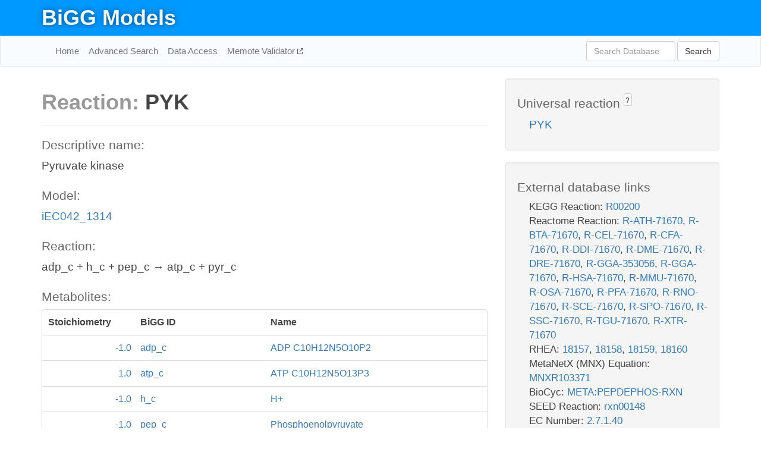

--- FILE ---
content_type: text/html; charset=UTF-8
request_url: http://bigg.ucsd.edu/models/iEC042_1314/reactions/PYK
body_size: 5382
content:
<!DOCTYPE html>
<html lang="en">
  <head>
    <title>BiGG Reaction PYK in iEC042_1314</title>

    <!-- Bootstrap and jQuery -->
    <script src="//code.jquery.com/jquery-1.9.1.min.js"></script>
    <script src="//netdna.bootstrapcdn.com/bootstrap/3.3.6/js/bootstrap.min.js"></script>
    <link rel="stylesheet" href="//netdna.bootstrapcdn.com/bootstrap/3.3.6/css/bootstrap.min.css"/>
    <link rel="stylesheet" href="//netdna.bootstrapcdn.com/font-awesome/4.0.3/css/font-awesome.min.css"/>

    <!-- BiGG styles and js -->
    <script src="/static/js/script.js"></script>
    <script src="/static/js/question_mark.js"></script>
    <link rel="stylesheet" href="/static/css/style.css"/>

    <!-- Favicon -->
    <link rel="icon" type="image/png" href="/static/assets/favicon.ico">

    <meta charset="utf-8"/>
    <meta name="viewport" content="width=device-width, initial-scale=1.0, maximum-scale=1.0, user-scalable=no"/>
    <meta name="google" content="notranslate">
    <meta name="description" content="Reaction PYK in iEC042_1314. Pyruvate kinase.">
    <meta http-equiv="Content-Language" content="en">

    <script>
 (function(i,s,o,g,r,a,m){i['GoogleAnalyticsObject']=r;i[r]=i[r]||function(){
     (i[r].q=i[r].q||[]).push(arguments)},i[r].l=1*new Date();a=s.createElement(o),
                          m=s.getElementsByTagName(o)[0];a.async=1;a.src=g;m.parentNode.insertBefore(a,m)
 })(window,document,'script','//www.google-analytics.com/analytics.js','ga');

 ga('create', 'UA-129739-10', 'auto');
 ga('send', 'pageview');
</script>
  </head>
  <body>
    
      <div id="nav-title-background">
        <div class="container">
          <div id="nav-title">
            <h1><a href="/">BiGG Models</a></h1>
          </div>
        </div>
      </div>

      <div class="navbar navbar-default" role="navigation">
        <div class="container">
          <div class="navbar-header">
            <button type="button" class="navbar-toggle" data-toggle="collapse" data-target=".navbar-collapse">
              <span class="sr-only">Toggle navigation</span>
              <span class="icon-bar"></span>
              <span class="icon-bar"></span>
              <span class="icon-bar"></span>
            </button>
            <!--<a class="navbar-brand" href="http://gcrg.ucsd.edu/"><strong>SBRG</strong></a>-->
          </div>

          <div class="navbar-collapse collapse ">

            <ul class="nav navbar-nav navbar-left">

              <li><a href="/">Home</a></li>
              <li><a href="/advanced_search">Advanced Search</a></li>
              <li><a href="/data_access">Data Access</a></li>
              <li><a href="https://memote.io" target="_blank" class="link-out">
                Memote Validator
              </a></li>

            </ul>
            <ul class="nav navbar-nav navbar-right">

              <form id="search-form" class="navbar-form" action="/search" method="get">
                <div class="form-group" style="display: inline; margin-right: 3px;">
                  <input id="search" type="text" name="query"
                         class="form-control" placeholder="Search Database"
                         style="width:150px;" />
                </div>
                <button type="submit" class="btn btn-default">Search</button>
              </form>
            </ul>

          </div>
        </div>
      </div>

    

    <div class="container">
      <div class="row">
        <div class="col-lg-12" >
          
  <div class="row">
    <div class="col-lg-8">
      <h1><span class="light">Reaction: </span>PYK</h1>
       

      

      <hr/>

      <h4>Descriptive name: </h4>
      <p>Pyruvate kinase</p>

      <h4>Model: </h4>
      <p><a href="/models/iEC042_1314">iEC042_1314</a></p>

      <h4>Reaction:</h4>
      <p>adp_c + h_c + pep_c &#x2192; atp_c + pyr_c</p>

      <h4>Metabolites:</h4>
      <div class="panel panel-default">
        <div class="table table-hover">
          <div class="table-header">
            <div class="table-row">
              <div class="table-cell" style="width: 20%; min-width: 140px">Stoichiometry</div>
              <div class="table-cell" style="width: 30%">BiGG ID</div>
              <div class="table-cell" style="width: 50%">Name</div>
            </div>
          </div>
          <div class="table-body">
            
            <a href="/models/iEC042_1314/metabolites/adp_c">
              <div class="table-row">
                <div class="table-cell" style="width: 20%; min-width: 140px" align="right">
                  -1.0
                </div>
                <div class="table-cell" style="width: 30%">
                  adp_c
                </div>
                <div class="table-cell" style="width: 50%">
                  ADP C10H12N5O10P2
                </div>
              </div>
            </a>
            
            <a href="/models/iEC042_1314/metabolites/atp_c">
              <div class="table-row">
                <div class="table-cell" style="width: 20%; min-width: 140px" align="right">
                  1.0
                </div>
                <div class="table-cell" style="width: 30%">
                  atp_c
                </div>
                <div class="table-cell" style="width: 50%">
                  ATP C10H12N5O13P3
                </div>
              </div>
            </a>
            
            <a href="/models/iEC042_1314/metabolites/h_c">
              <div class="table-row">
                <div class="table-cell" style="width: 20%; min-width: 140px" align="right">
                  -1.0
                </div>
                <div class="table-cell" style="width: 30%">
                  h_c
                </div>
                <div class="table-cell" style="width: 50%">
                  H+
                </div>
              </div>
            </a>
            
            <a href="/models/iEC042_1314/metabolites/pep_c">
              <div class="table-row">
                <div class="table-cell" style="width: 20%; min-width: 140px" align="right">
                  -1.0
                </div>
                <div class="table-cell" style="width: 30%">
                  pep_c
                </div>
                <div class="table-cell" style="width: 50%">
                  Phosphoenolpyruvate
                </div>
              </div>
            </a>
            
            <a href="/models/iEC042_1314/metabolites/pyr_c">
              <div class="table-row">
                <div class="table-cell" style="width: 20%; min-width: 140px" align="right">
                  1.0
                </div>
                <div class="table-cell" style="width: 30%">
                  pyr_c
                </div>
                <div class="table-cell" style="width: 50%">
                  Pyruvate
                </div>
              </div>
            </a>
            
          </div>
        </div>
      </div>

      
        <hr/>
        

        <h4>Default bounds:</h4>
        <p>(0.0, 1000.0)</p>

        <h4>Objective coefficient:</h4>
        <p>0.0</p>

        <h4>Subsystem:</h4>
        <p>Glycolysis/Gluconeogenesis</p>

        <h4>Gene Reaction Rule:</h4>
        <p>EC042_2021 or EC042_1843</p>

        <h4>Genes:</h4>
        <p>
          
            <a href="/models/iEC042_1314/genes/EC042_2021">EC042_2021</a>
            (pykA)<br>
          
            <a href="/models/iEC042_1314/genes/EC042_1843">EC042_1843</a>
            (pykF)<br>
          
        </p>

        

      

      <hr class="section-break">
<h3>
  <a href="https://github.com/SBRG/bigg_models/issues/new" target="_blank" id="comment-link">
    Report an error on this page
  </a>
  
    
      <a tabindex="0" role="button" type="button" class="btn btn-default btn-xs"
   style="position: relative; top: -8px; padding: 0.2em; height: 1.8em;" data-trigger="click"
   data-toggle="popover" data-placement="bottom"
   data-title="Reporting errors"
   data-content="You will need an account on GitHub to report the error. If you prefer not to sign up for GitHub, please send your report to Zachary King <zaking@ucsd.edu>.">
   ?
</a>
    
   
</h3>

    </div>

    <!-- Side bar -->
    <div class="col-lg-4">
      <div class="well">
        <h4>
          Universal reaction
          
            
              <a tabindex="0" role="button" type="button" class="btn btn-default btn-xs"
   style="position: relative; top: -8px; padding: 0.2em; height: 1.8em;" data-trigger="click"
   data-toggle="popover" data-placement="bottom"
   data-title="Universal reaction"
   data-content="BiGG Models has a list of universal reactions. Visit the universal reaction page to see all the models that contain this reaction.">
   ?
</a>
            
          
        </h4>
        <ul class="list-unstyled">
          <li>
            <a href="/universal/reactions/PYK">PYK</a>
          </li>
        </ul>
      </div>

      <div class="well database-well">
  <h4>External database links</h4>
  <ul class="list-unstyled">
    
      <li>KEGG Reaction:
        
          <a href="http://identifiers.org/kegg.reaction/R00200" target="_blank">R00200</a>
        
      </li>
    
      <li>Reactome Reaction:
        
          <a href="http://identifiers.org/reactome/R-ATH-71670" target="_blank">R-ATH-71670</a>,
        
          <a href="http://identifiers.org/reactome/R-BTA-71670" target="_blank">R-BTA-71670</a>,
        
          <a href="http://identifiers.org/reactome/R-CEL-71670" target="_blank">R-CEL-71670</a>,
        
          <a href="http://identifiers.org/reactome/R-CFA-71670" target="_blank">R-CFA-71670</a>,
        
          <a href="http://identifiers.org/reactome/R-DDI-71670" target="_blank">R-DDI-71670</a>,
        
          <a href="http://identifiers.org/reactome/R-DME-71670" target="_blank">R-DME-71670</a>,
        
          <a href="http://identifiers.org/reactome/R-DRE-71670" target="_blank">R-DRE-71670</a>,
        
          <a href="http://identifiers.org/reactome/R-GGA-353056" target="_blank">R-GGA-353056</a>,
        
          <a href="http://identifiers.org/reactome/R-GGA-71670" target="_blank">R-GGA-71670</a>,
        
          <a href="http://identifiers.org/reactome/R-HSA-71670" target="_blank">R-HSA-71670</a>,
        
          <a href="http://identifiers.org/reactome/R-MMU-71670" target="_blank">R-MMU-71670</a>,
        
          <a href="http://identifiers.org/reactome/R-OSA-71670" target="_blank">R-OSA-71670</a>,
        
          <a href="http://identifiers.org/reactome/R-PFA-71670" target="_blank">R-PFA-71670</a>,
        
          <a href="http://identifiers.org/reactome/R-RNO-71670" target="_blank">R-RNO-71670</a>,
        
          <a href="http://identifiers.org/reactome/R-SCE-71670" target="_blank">R-SCE-71670</a>,
        
          <a href="http://identifiers.org/reactome/R-SPO-71670" target="_blank">R-SPO-71670</a>,
        
          <a href="http://identifiers.org/reactome/R-SSC-71670" target="_blank">R-SSC-71670</a>,
        
          <a href="http://identifiers.org/reactome/R-TGU-71670" target="_blank">R-TGU-71670</a>,
        
          <a href="http://identifiers.org/reactome/R-XTR-71670" target="_blank">R-XTR-71670</a>
        
      </li>
    
      <li>RHEA:
        
          <a href="http://identifiers.org/rhea/18157" target="_blank">18157</a>,
        
          <a href="http://identifiers.org/rhea/18158" target="_blank">18158</a>,
        
          <a href="http://identifiers.org/rhea/18159" target="_blank">18159</a>,
        
          <a href="http://identifiers.org/rhea/18160" target="_blank">18160</a>
        
      </li>
    
      <li>MetaNetX (MNX) Equation:
        
          <a href="http://identifiers.org/metanetx.reaction/MNXR103371" target="_blank">MNXR103371</a>
        
      </li>
    
      <li>BioCyc:
        
          <a href="http://identifiers.org/biocyc/META:PEPDEPHOS-RXN" target="_blank">META:PEPDEPHOS-RXN</a>
        
      </li>
    
      <li>SEED Reaction:
        
          <a href="http://identifiers.org/seed.reaction/rxn00148" target="_blank">rxn00148</a>
        
      </li>
    
      <li>EC Number:
        
          <a href="http://identifiers.org/ec-code/2.7.1.40" target="_blank">2.7.1.40</a>
        
      </li>
    
  </ul>
  
  <p style="font-size: 17px; margin: 20px 0 0 0">
    Provided by <a href="http://metanetx.org">MetaNetX</a>
    (<a href="https://creativecommons.org/licenses/by/4.0">CC BY 4.0</a>)
  </p>
  
</div>
      <div class="well database-well">
  <h4>Old identifiers</h4>
  <ul class="list-unstyled">
    PYK
  </ul>
</div>

      <div class="well">
        <h4>PYK in other models</h4>
        <ul class="list-unstyled">
          
            <li>
              <a href="/models/e_coli_core/reactions/PYK">
                e_coli_core
              </a>
            </li>
          
            <li>
              <a href="/models/iAB_RBC_283/reactions/PYK">
                iAB_RBC_283
              </a>
            </li>
          
            <li>
              <a href="/models/iAF1260/reactions/PYK">
                iAF1260
              </a>
            </li>
          
            <li>
              <a href="/models/iAF1260b/reactions/PYK">
                iAF1260b
              </a>
            </li>
          
            <li>
              <a href="/models/iAF692/reactions/PYK">
                iAF692
              </a>
            </li>
          
            <li>
              <a href="/models/iAF987/reactions/PYK">
                iAF987
              </a>
            </li>
          
            <li>
              <a href="/models/iAM_Pb448/reactions/PYK">
                iAM_Pb448
              </a>
            </li>
          
            <li>
              <a href="/models/iAM_Pc455/reactions/PYK">
                iAM_Pc455
              </a>
            </li>
          
            <li>
              <a href="/models/iAM_Pf480/reactions/PYK">
                iAM_Pf480
              </a>
            </li>
          
            <li>
              <a href="/models/iAM_Pk459/reactions/PYK">
                iAM_Pk459
              </a>
            </li>
          
            <li>
              <a href="/models/iAM_Pv461/reactions/PYK">
                iAM_Pv461
              </a>
            </li>
          
            <li>
              <a href="/models/iAPECO1_1312/reactions/PYK">
                iAPECO1_1312
              </a>
            </li>
          
            <li>
              <a href="/models/iAT_PLT_636/reactions/PYK">
                iAT_PLT_636
              </a>
            </li>
          
            <li>
              <a href="/models/iB21_1397/reactions/PYK">
                iB21_1397
              </a>
            </li>
          
            <li>
              <a href="/models/iBWG_1329/reactions/PYK">
                iBWG_1329
              </a>
            </li>
          
            <li>
              <a href="/models/ic_1306/reactions/PYK">
                ic_1306
              </a>
            </li>
          
            <li>
              <a href="/models/iCHOv1/reactions/PYK">
                iCHOv1
              </a>
            </li>
          
            <li>
              <a href="/models/iCHOv1_DG44/reactions/PYK">
                iCHOv1_DG44
              </a>
            </li>
          
            <li>
              <a href="/models/iCN900/reactions/PYK">
                iCN900
              </a>
            </li>
          
            <li>
              <a href="/models/iE2348C_1286/reactions/PYK">
                iE2348C_1286
              </a>
            </li>
          
            <li>
              <a href="/models/iEC042_1314/reactions/PYK">
                iEC042_1314
              </a>
            </li>
          
            <li>
              <a href="/models/iEC1344_C/reactions/PYK">
                iEC1344_C
              </a>
            </li>
          
            <li>
              <a href="/models/iEC1349_Crooks/reactions/PYK">
                iEC1349_Crooks
              </a>
            </li>
          
            <li>
              <a href="/models/iEC1356_Bl21DE3/reactions/PYK">
                iEC1356_Bl21DE3
              </a>
            </li>
          
            <li>
              <a href="/models/iEC1364_W/reactions/PYK">
                iEC1364_W
              </a>
            </li>
          
            <li>
              <a href="/models/iEC1368_DH5a/reactions/PYK">
                iEC1368_DH5a
              </a>
            </li>
          
            <li>
              <a href="/models/iEC1372_W3110/reactions/PYK">
                iEC1372_W3110
              </a>
            </li>
          
            <li>
              <a href="/models/iEC55989_1330/reactions/PYK">
                iEC55989_1330
              </a>
            </li>
          
            <li>
              <a href="/models/iECABU_c1320/reactions/PYK">
                iECABU_c1320
              </a>
            </li>
          
            <li>
              <a href="/models/iECB_1328/reactions/PYK">
                iECB_1328
              </a>
            </li>
          
            <li>
              <a href="/models/iECBD_1354/reactions/PYK">
                iECBD_1354
              </a>
            </li>
          
            <li>
              <a href="/models/iECD_1391/reactions/PYK">
                iECD_1391
              </a>
            </li>
          
            <li>
              <a href="/models/iECDH10B_1368/reactions/PYK">
                iECDH10B_1368
              </a>
            </li>
          
            <li>
              <a href="/models/iEcDH1_1363/reactions/PYK">
                iEcDH1_1363
              </a>
            </li>
          
            <li>
              <a href="/models/iECDH1ME8569_1439/reactions/PYK">
                iECDH1ME8569_1439
              </a>
            </li>
          
            <li>
              <a href="/models/iEcE24377_1341/reactions/PYK">
                iEcE24377_1341
              </a>
            </li>
          
            <li>
              <a href="/models/iECED1_1282/reactions/PYK">
                iECED1_1282
              </a>
            </li>
          
            <li>
              <a href="/models/iECH74115_1262/reactions/PYK">
                iECH74115_1262
              </a>
            </li>
          
            <li>
              <a href="/models/iEcHS_1320/reactions/PYK">
                iEcHS_1320
              </a>
            </li>
          
            <li>
              <a href="/models/iECIAI1_1343/reactions/PYK">
                iECIAI1_1343
              </a>
            </li>
          
            <li>
              <a href="/models/iECIAI39_1322/reactions/PYK">
                iECIAI39_1322
              </a>
            </li>
          
            <li>
              <a href="/models/iECNA114_1301/reactions/PYK">
                iECNA114_1301
              </a>
            </li>
          
            <li>
              <a href="/models/iECO103_1326/reactions/PYK">
                iECO103_1326
              </a>
            </li>
          
            <li>
              <a href="/models/iECO111_1330/reactions/PYK">
                iECO111_1330
              </a>
            </li>
          
            <li>
              <a href="/models/iECO26_1355/reactions/PYK">
                iECO26_1355
              </a>
            </li>
          
            <li>
              <a href="/models/iECOK1_1307/reactions/PYK">
                iECOK1_1307
              </a>
            </li>
          
            <li>
              <a href="/models/iEcolC_1368/reactions/PYK">
                iEcolC_1368
              </a>
            </li>
          
            <li>
              <a href="/models/iECP_1309/reactions/PYK">
                iECP_1309
              </a>
            </li>
          
            <li>
              <a href="/models/iECs_1301/reactions/PYK">
                iECs_1301
              </a>
            </li>
          
            <li>
              <a href="/models/iECS88_1305/reactions/PYK">
                iECS88_1305
              </a>
            </li>
          
            <li>
              <a href="/models/iECSE_1348/reactions/PYK">
                iECSE_1348
              </a>
            </li>
          
            <li>
              <a href="/models/iECSF_1327/reactions/PYK">
                iECSF_1327
              </a>
            </li>
          
            <li>
              <a href="/models/iEcSMS35_1347/reactions/PYK">
                iEcSMS35_1347
              </a>
            </li>
          
            <li>
              <a href="/models/iECSP_1301/reactions/PYK">
                iECSP_1301
              </a>
            </li>
          
            <li>
              <a href="/models/iECUMN_1333/reactions/PYK">
                iECUMN_1333
              </a>
            </li>
          
            <li>
              <a href="/models/iECW_1372/reactions/PYK">
                iECW_1372
              </a>
            </li>
          
            <li>
              <a href="/models/iEK1008/reactions/PYK">
                iEK1008
              </a>
            </li>
          
            <li>
              <a href="/models/iEKO11_1354/reactions/PYK">
                iEKO11_1354
              </a>
            </li>
          
            <li>
              <a href="/models/iETEC_1333/reactions/PYK">
                iETEC_1333
              </a>
            </li>
          
            <li>
              <a href="/models/iG2583_1286/reactions/PYK">
                iG2583_1286
              </a>
            </li>
          
            <li>
              <a href="/models/iHN637/reactions/PYK">
                iHN637
              </a>
            </li>
          
            <li>
              <a href="/models/iIS312/reactions/PYK">
                iIS312
              </a>
            </li>
          
            <li>
              <a href="/models/iIS312_Amastigote/reactions/PYK">
                iIS312_Amastigote
              </a>
            </li>
          
            <li>
              <a href="/models/iIS312_Epimastigote/reactions/PYK">
                iIS312_Epimastigote
              </a>
            </li>
          
            <li>
              <a href="/models/iIS312_Trypomastigote/reactions/PYK">
                iIS312_Trypomastigote
              </a>
            </li>
          
            <li>
              <a href="/models/iJB785/reactions/PYK">
                iJB785
              </a>
            </li>
          
            <li>
              <a href="/models/iJN1463/reactions/PYK">
                iJN1463
              </a>
            </li>
          
            <li>
              <a href="/models/iJN678/reactions/PYK">
                iJN678
              </a>
            </li>
          
            <li>
              <a href="/models/iJN746/reactions/PYK">
                iJN746
              </a>
            </li>
          
            <li>
              <a href="/models/iJO1366/reactions/PYK">
                iJO1366
              </a>
            </li>
          
            <li>
              <a href="/models/iJR904/reactions/PYK">
                iJR904
              </a>
            </li>
          
            <li>
              <a href="/models/iLB1027_lipid/reactions/PYK">
                iLB1027_lipid
              </a>
            </li>
          
            <li>
              <a href="/models/iLF82_1304/reactions/PYK">
                iLF82_1304
              </a>
            </li>
          
            <li>
              <a href="/models/iLJ478/reactions/PYK">
                iLJ478
              </a>
            </li>
          
            <li>
              <a href="/models/iML1515/reactions/PYK">
                iML1515
              </a>
            </li>
          
            <li>
              <a href="/models/iMM1415/reactions/PYK">
                iMM1415
              </a>
            </li>
          
            <li>
              <a href="/models/iMM904/reactions/PYK">
                iMM904
              </a>
            </li>
          
            <li>
              <a href="/models/iND750/reactions/PYK">
                iND750
              </a>
            </li>
          
            <li>
              <a href="/models/iNF517/reactions/PYK">
                iNF517
              </a>
            </li>
          
            <li>
              <a href="/models/iNJ661/reactions/PYK">
                iNJ661
              </a>
            </li>
          
            <li>
              <a href="/models/iNRG857_1313/reactions/PYK">
                iNRG857_1313
              </a>
            </li>
          
            <li>
              <a href="/models/iPC815/reactions/PYK">
                iPC815
              </a>
            </li>
          
            <li>
              <a href="/models/iRC1080/reactions/PYK">
                iRC1080
              </a>
            </li>
          
            <li>
              <a href="/models/iS_1188/reactions/PYK">
                iS_1188
              </a>
            </li>
          
            <li>
              <a href="/models/iSB619/reactions/PYK">
                iSB619
              </a>
            </li>
          
            <li>
              <a href="/models/iSbBS512_1146/reactions/PYK">
                iSbBS512_1146
              </a>
            </li>
          
            <li>
              <a href="/models/iSBO_1134/reactions/PYK">
                iSBO_1134
              </a>
            </li>
          
            <li>
              <a href="/models/iSDY_1059/reactions/PYK">
                iSDY_1059
              </a>
            </li>
          
            <li>
              <a href="/models/iSF_1195/reactions/PYK">
                iSF_1195
              </a>
            </li>
          
            <li>
              <a href="/models/iSFV_1184/reactions/PYK">
                iSFV_1184
              </a>
            </li>
          
            <li>
              <a href="/models/iSFxv_1172/reactions/PYK">
                iSFxv_1172
              </a>
            </li>
          
            <li>
              <a href="/models/iSSON_1240/reactions/PYK">
                iSSON_1240
              </a>
            </li>
          
            <li>
              <a href="/models/iSynCJ816/reactions/PYK">
                iSynCJ816
              </a>
            </li>
          
            <li>
              <a href="/models/iUMN146_1321/reactions/PYK">
                iUMN146_1321
              </a>
            </li>
          
            <li>
              <a href="/models/iUMNK88_1353/reactions/PYK">
                iUMNK88_1353
              </a>
            </li>
          
            <li>
              <a href="/models/iUTI89_1310/reactions/PYK">
                iUTI89_1310
              </a>
            </li>
          
            <li>
              <a href="/models/iWFL_1372/reactions/PYK">
                iWFL_1372
              </a>
            </li>
          
            <li>
              <a href="/models/iY75_1357/reactions/PYK">
                iY75_1357
              </a>
            </li>
          
            <li>
              <a href="/models/iYL1228/reactions/PYK">
                iYL1228
              </a>
            </li>
          
            <li>
              <a href="/models/iYO844/reactions/PYK">
                iYO844
              </a>
            </li>
          
            <li>
              <a href="/models/iYS1720/reactions/PYK">
                iYS1720
              </a>
            </li>
          
            <li>
              <a href="/models/iYS854/reactions/PYK">
                iYS854
              </a>
            </li>
          
            <li>
              <a href="/models/iZ_1308/reactions/PYK">
                iZ_1308
              </a>
            </li>
          
            <li>
              <a href="/models/RECON1/reactions/PYK">
                RECON1
              </a>
            </li>
          
            <li>
              <a href="/models/Recon3D/reactions/PYK">
                Recon3D
              </a>
            </li>
          
            <li>
              <a href="/models/STM_v1_0/reactions/PYK">
                STM_v1_0
              </a>
            </li>
          
        </ul>
      </div>
    </div>

  </div>

  

        </div>
      </div>

      <footer class="row">
        <div class="col-lg-12" style="margin:60px 0;">
          <hr>
          <p style="font-size: 15px;">
  Latest BiGG Models publication:
  <br/><br/>
  King ZA, Lu JS, Dräger A, Miller PC, Federowicz S, Lerman JA, Ebrahim A,
  Palsson BO, and Lewis NE. <b>BiGG Models: A platform for
  integrating, standardizing, and sharing genome-scale models</b>
  (2016) Nucleic Acids Research 44(D1):D515-D522.
  doi:<a href="http://dx.doi.org/10.1093/nar/gkv1049" target="_blank">10.1093/nar/gkv1049</a>
</p>
          <hr>
          <p>Copyright &copy; 2019 The Regents of the University of California.</p>
        </div>
      </footer>
    </div>

    <script src="//cdnjs.cloudflare.com/ajax/libs/typeahead.js/0.11.1/typeahead.bundle.min.js"></script>
<link href="/static/css/typeahead.css" rel="stylesheet"/>
<script>
 var bh = new Bloodhound({
   datumTokenizer: Bloodhound.tokenizers.whitespace,
   queryTokenizer: Bloodhound.tokenizers.whitespace,
   remote: {
     url: '/autocomplete?query=%QUERY',
     wildcard: '%QUERY',
   },
 })
   $('#search').typeahead({
     minLength: 3,
     highlight: true,
     hint: true,
   }, {
     name: 'search',
     source: bh,
   }).bind('typeahead:select', function (event, suggestion) {
     $('#search-form').trigger('submit')
   }).keypress(function (event) {
     if (event.keyCode == 13)
       $('#search-form').trigger('submit')
   })
</script>
  </body>
</html>